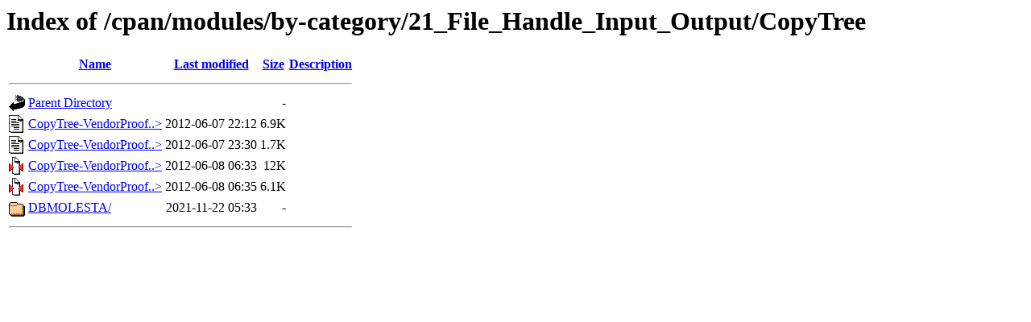

--- FILE ---
content_type: text/html;charset=ISO-8859-1
request_url: http://mirror.biznetgio.com/cpan/modules/by-category/21_File_Handle_Input_Output/CopyTree/?C=M;O=A
body_size: 2039
content:
<!DOCTYPE HTML PUBLIC "-//W3C//DTD HTML 3.2 Final//EN">
<html>
 <head>
  <title>Index of /cpan/modules/by-category/21_File_Handle_Input_Output/CopyTree</title>
 </head>
 <body>
<h1>Index of /cpan/modules/by-category/21_File_Handle_Input_Output/CopyTree</h1>
  <table>
   <tr><th valign="top"><img src="/icons/blank.gif" alt="[ICO]"></th><th><a href="?C=N;O=A">Name</a></th><th><a href="?C=M;O=D">Last modified</a></th><th><a href="?C=S;O=A">Size</a></th><th><a href="?C=D;O=A">Description</a></th></tr>
   <tr><th colspan="5"><hr></th></tr>
<tr><td valign="top"><img src="/icons/back.gif" alt="[PARENTDIR]"></td><td><a href="/cpan/modules/by-category/21_File_Handle_Input_Output/">Parent Directory</a>       </td><td>&nbsp;</td><td align="right">  - </td><td>&nbsp;</td></tr>
<tr><td valign="top"><img src="/icons/text.gif" alt="[TXT]"></td><td><a href="CopyTree-VendorProof-0.0013.readme">CopyTree-VendorProof..&gt;</a></td><td align="right">2012-06-07 22:12  </td><td align="right">6.9K</td><td>&nbsp;</td></tr>
<tr><td valign="top"><img src="/icons/text.gif" alt="[TXT]"></td><td><a href="CopyTree-VendorProof-LocalFileOp-0.0013.readme">CopyTree-VendorProof..&gt;</a></td><td align="right">2012-06-07 23:30  </td><td align="right">1.7K</td><td>&nbsp;</td></tr>
<tr><td valign="top"><img src="/icons/compressed.gif" alt="[   ]"></td><td><a href="CopyTree-VendorProof-0.0013.tar.gz">CopyTree-VendorProof..&gt;</a></td><td align="right">2012-06-08 06:33  </td><td align="right"> 12K</td><td>&nbsp;</td></tr>
<tr><td valign="top"><img src="/icons/compressed.gif" alt="[   ]"></td><td><a href="CopyTree-VendorProof-LocalFileOp-0.0013.tar.gz">CopyTree-VendorProof..&gt;</a></td><td align="right">2012-06-08 06:35  </td><td align="right">6.1K</td><td>&nbsp;</td></tr>
<tr><td valign="top"><img src="/icons/folder.gif" alt="[DIR]"></td><td><a href="DBMOLESTA/">DBMOLESTA/</a>             </td><td align="right">2021-11-22 05:33  </td><td align="right">  - </td><td>&nbsp;</td></tr>
   <tr><th colspan="5"><hr></th></tr>
</table>
</body></html>
